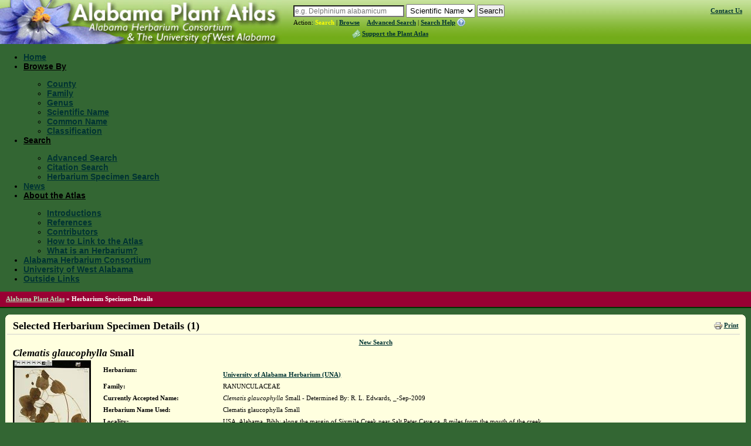

--- FILE ---
content_type: text/html; charset=utf-8
request_url: http://floraofalabama.org/SpecimenDetails.aspx?CollectionID=5167844
body_size: 31770
content:


<!DOCTYPE html PUBLIC "-//W3C//DTD XHTML 1.0 Transitional//EN" "http://www.w3.org/TR/xhtml1/DTD/xhtml1-transitional.dtd">

<html xmlns="http://www.w3.org/1999/xhtml" >
<head><title>
	Herbarium Specimen Details - APA: Alabama Plant Atlas
</title><meta http-equiv="Content-type" content="text/html;charset=UTF-8" /><link rel="icon" href="favicon.ico" type="image/x-icon" /><link rel="shortcut icon" href="favicon.ico" type="image/x-icon" /><link rel="stylesheet" type="text/css" href="http://yui.yahooapis.com/2.8.0r4/build/assets/skins/sam/skin.css" /><link rel="stylesheet" type="text/css" href="style/greybox.css" /><link rel="stylesheet" type="text/css" href="style/BSOverrides.css" /><link id="ctl00_screenCSS" rel="stylesheet" type="text/css" href="style/style.css?v=4" media="all" /><link id="ctl00_printCSS" rel="stylesheet" type="text/css" href="style/print.css?v=2" media="print" /><link id="ctl00_tablesorterCSS" rel="stylesheet" type="text/css" href="style/tablesorter.2.14.3.css" media="all" /><link rel="stylesheet" type="text/css" href="style/theme/jquery-ui.css" media="all" />
    
    <script type="text/javascript" src="http://yui.yahooapis.com/combo?2.8.0r4/build/utilities/utilities.js"></script> 
    <script type="text/javascript" src="http://ajax.googleapis.com/ajax/libs/jquery/1.9.1/jquery.min.js"></script>
    <script type="text/javascript" src="http://code.jquery.com/jquery-migrate-1.2.1.min.js"></script>
    <script type="text/javascript" src="http://ajax.googleapis.com/ajax/libs/jqueryui/1.8.0/jquery-ui.min.js"></script>
    <script type="text/javascript" src="/script/jquery.tablesorter.2.14.3.min.js"></script>
    <script type="text/javascript" src="/script/jquery.tablesorter.2.14.3.pager.min.js"></script>

<meta name="description" content="The Alabama Plant Atlas is a source of data for the distribution of plants within the state as well as taxonomic, conservation, invasive, and wetland information for each species. The website also provides access to a database and images of plants photos and herbarium specimens found at participating herbaria." /><meta name="keywords" content="taxonomy, species, plant, flora, vouchered specimen, threatened, endangered, habitat, Alabama, biodiversity, herbaria, rare, herbarium, distribution , photograph, legacy, florida center for community design and research" /></head>
<body>
    <form method="post" action="SpecimenDetails.aspx?CollectionID=5167844" id="aspnetForm">
<div>
<input type="hidden" name="__EVENTTARGET" id="__EVENTTARGET" value="" />
<input type="hidden" name="__EVENTARGUMENT" id="__EVENTARGUMENT" value="" />
<input type="hidden" name="__VIEWSTATE" id="__VIEWSTATE" value="/[base64]/////[base64]" />
</div>

<script type="text/javascript">
//<![CDATA[
var theForm = document.forms['aspnetForm'];
if (!theForm) {
    theForm = document.aspnetForm;
}
function __doPostBack(eventTarget, eventArgument) {
    if (!theForm.onsubmit || (theForm.onsubmit() != false)) {
        theForm.__EVENTTARGET.value = eventTarget;
        theForm.__EVENTARGUMENT.value = eventArgument;
        theForm.submit();
    }
}
//]]>
</script>


<div>

	<input type="hidden" name="__EVENTVALIDATION" id="__EVENTVALIDATION" value="/wEWDwL3xPTyDwLUzvqZBwKxyMGGCAKcgtegBQLm89qxAwLZ2py1BgKHqsGwDgL/vbXiCgK1x7izBQLPtrWiAwLwn/OmBgKu766jDgLW+NrxCgK7odXaBQLw6ouhCgmhK3dSBaLez8/VEEh+HsiZngwQ" />
</div>
        <div id="headerContents">
            
                
<div id="header">
    <a id="ctl00_cphHeader_ctrlHeader_hlHome" title="Alabama Plant Atlas :: Return Home" href="Default.aspx"><img id="ctl00_cphHeader_ctrlHeader_imgLogo" class="logo" src="img/logoAL.jpg" alt="Atlas Logo" style="height:75px;width:480px;border-width:0px;" /></a>
    <div class="search">

        <div>
            <div id="searchBox" style="display:inline;">
                <input name="ctl00$cphHeader$ctrlHeader$txtSearch" type="text" size="25" id="ctl00_cphHeader_ctrlHeader_txtSearch" class="typeahead" data-autocomplete="true" data-category="sci_name" type="text" placeholder="Scientific Name" onkeypress="formSubmit('ctl00_cphHeader_ctrlHeader_btnBrowseSearch', event);" />
                <input name="ctl00$cphHeader$ctrlHeader$ctl00" type="text" style="visibility: hidden; display: none;" />
            </div>
            
            <select name="ctl00$cphHeader$ctrlHeader$lstSearchTypes" id="ctl00_cphHeader_ctrlHeader_lstSearchTypes" class="search-types">
	<option value="County" data-category="County">County</option>
	<option value="Genus" data-category="Genus">Genus</option>
	<option value="Family" data-category="Family">Family</option>
	<option selected="selected" value="Scientific Name" data-category="sci_name">Scientific Name</option>
	<option value="Common Name" data-category="common_name">Common Name</option>

</select>
            
            <select name="ctl00$cphHeader$ctrlHeader$lstBrowseTypes" id="ctl00_cphHeader_ctrlHeader_lstBrowseTypes" style="display:none;">
	<option value="County">County</option>
	<option value="Genus">Genus</option>
	<option value="Family">Family</option>
	<option selected="selected" value="Scientific Name">Scientific Name</option>
	<option value="Common Name">Common Name</option>

</select>
            
            <input type="hidden" name="ctl00$cphHeader$ctrlHeader$hidBrowse" id="ctl00_cphHeader_ctrlHeader_hidBrowse" value="0" />
            <input type="button" name="ctl00$cphHeader$ctrlHeader$btnBrowseSearch" value="Search" onclick="javascript:__doPostBack('ctl00$cphHeader$ctrlHeader$btnBrowseSearch','')" id="ctl00_cphHeader_ctrlHeader_btnBrowseSearch" />
        </div>
        <!-- <script src="script/hogan-2.0.0.js" type="text/javascript"></script> -->
        <script src="/script/typeahead_0_10_2.min.js" type="text/javascript"></script>      
        <script type="text/ecmascript">
            function toggleBrowseSearch(o) {
                var browse;
                browse = ($(o).text() == "Search") ? 0 : 1;
                
                $("#ctl00_cphHeader_ctrlHeader_hidBrowse").val(browse);
                
                if (browse==0) {
                    $("#searchBox").show();
                    $("#ctl00_cphHeader_ctrlHeader_lstSearchTypes").show();
                    $("#ctl00_cphHeader_ctrlHeader_lstBrowseTypes").hide();
                    $("#ctl00_cphHeader_ctrlHeader_btnBrowseSearch").val("Search");
                    $("#searchText>a:eq(0)").addClass("selected");
                    $("#searchText>a:eq(1)").removeClass("selected");
                } else {
                    $("#searchBox").hide();
                    $("#ctl00_cphHeader_ctrlHeader_lstBrowseTypes").show();
                    $("#ctl00_cphHeader_ctrlHeader_lstSearchTypes").hide();
                    $("#ctl00_cphHeader_ctrlHeader_btnBrowseSearch").val("Browse");
                    $("#searchText>a:eq(0)").removeClass("selected");
                    $("#searchText>a:eq(1)").addClass("selected");
                }
                
                return false;
            }
        </script>
        <script type="text/javascript">
            function setTypeAhead(searchID, selectFieldId) {
                var searchField = $(searchID),
                    initial = true;
                //console.log(searchField);
                $(document).ready(function () {
                    if (searchField.data("autocomplete")) {
                        SetCategory(searchField.data('category'));
                        $(selectFieldId).change(function () {
                            cat = $(selectFieldId + " option:selected").data("category");
                            SetCategory(cat);
                        });
                    }
                });
                function SetCategory(catName) {

                    if (catName == "sci_name" || catName == "County" || catName == "common_name" || catName == "excluded_name" || catName == "Family" || catName == "FamilyTraditional" || catName == "Genus") {
                        var category = catName,
                            ph;
                        if (initial == false) {
                            searchField.typeahead('destroy');
                        }
                        var BloodHoundEngineObject = new Bloodhound({
                            datumTokenizer: function (d) {
                                return Bloodhound.tokenizers.whitespace(d);
                            },
                            queryTokenizer: Bloodhound.tokenizers.whitespace,
                            limit: 10,
                            remote: {
                                url: '../services/searchautocomplete.ashx?q=%QUERY&f=typeahead&c=' + category.toLowerCase(),
                                filter: function (data) {
                                    // assume data is an array of strings e.g. ['one', 'two', 'three']
                                    return $.map(data, function (str) { return { value: str }; });
                                }
                            }
                        });
                        BloodHoundEngineObject.initialize();

                        searchField.typeahead({
                            hint: true,
                            highlight: true,
                            minLength: 2
                        },
                            {
                                displayKey: 'value',
                                source: BloodHoundEngineObject.ttAdapter()
                            });

                        searchField.val("");

                        switch (category) {
                            case "sci_name":
                                category = "Scientific Name";
                                ph = "e.g. Delphinium alabamicum";
                                break;
                            case "County":
                                category = "County";
                                ph = "e.g. Jefferson, Sumter";
                                break;
                            case "Family":
                                category = "Family";
                                ph = "e.g. Asteraceae";
                                break;
                            case "Genus":
                                category = "Genus";
                                ph = "e.g. Trillium";
                                break;
                            case "common_name":
                                category = "Common Name";
                                ph = "e.g. Beaked Cornsalad";
                                break;
                            case "excluded_name":
                                category = "Excluded Name";
                                ph = "Excluded Name";
                                break;
                            case "FamilyTraditional":
                                category = "Family (Traditional)";
                                ph = "e.g. Asteraceae, Poaceae";
                                break;
                            default:
                                ph = "";
                        }
                        if (category == "sci_name") {
                            category = "Scientific Name";
                        } else if (category == "common_name") {
                            category = "Common Name";
                        } else if (category == "excluded_name") {
                            category = "Excluded Name";
                        } else if (category == "FamilyTraditional") {
                            category = "Family (Traditional)";
                        }
                        searchField.attr("placeholder", ph);
                        initial = false;
                    }
                }
            }
            $(function () {
                setTypeAhead('#' + $('.typeahead', '#header').prop('id'), '#' + $('.search-types', '#header').prop('id'));
                
            });
        </script>
        <span id="searchText">
            Action: 
            <a href="#" class="selected" onclick="return toggleBrowseSearch(this);" title="Search the Alabama Plant Atlas">Search</a>&nbsp;|
	        <a href="#" onclick="return toggleBrowseSearch(this);" title="Browse the Alabama Plant Atlas">Browse</a>&nbsp;&nbsp;&nbsp;            
	        <a href="Search.aspx" title="Access the Advanced Search Page">Advanced Search</a>&nbsp;|
	        <a href="#" id="showSBHelp" title="Help on how to search the Alabama Plant Atlas">Search Help</a><img src="img/help.gif" id="ctl00_cphHeader_ctrlHeader_Img1" alt="View Search/Browse Help" style="padding: 0px 0px 0px 2px; vertical-align:top; border: 0px; text-decoration: none;" />
	    </span>	
	    <div id="ctl00_cphHeader_ctrlHeader_pnlAtlasSupport">
	
	    <div style="margin:3px 0 0 100px;">
	        <a href="Support.aspx" title="Support the Plant Atlas" class="supportAtlas">Support the Plant Atlas</a>
	    </div>
	    
</div>
    </div>
    <span class="contactHelpFAQ"><a href="Contact.aspx" title="Contact Us">Contact Us</a><!--&nbsp;&nbsp;|&nbsp;&nbsp;<a href="Help.aspx" title="Help with The Plant Atlas">Help</a>&nbsp;&nbsp;|&nbsp;&nbsp;<a href="FAQ.aspx" title="Frequently Asked Questions">FAQ</a>--></span>
    
</div>
                
<div id="banner" class="yui-skin-sam">
   <div id="menuMainNav" class="yuimenubar yuimenubarnav">
        <div class="bd">
            <ul class="first-of-type">
                <li class="yuimenubaritem"><a href="Default.aspx" class="yuimenubaritemlabel">Home</a></li>                
                <li class="yuimenubaritem"><a class="yuimenubaritemlabel">Browse By</a>
                    <div id="miDataMapping" class="yuimenu">
                        <div class="bd">                    
                            <ul>
                                <li class="yuimenuitem"><a href="Browse.aspx?cat=County" class="yuimenuitemlabel">County</a></li>
                                <li class="yuimenuitem"><a href="Browse.aspx?cat=Family" class="yuimenuitemlabel">Family</a></li>
                                <li class="yuimenuitem"><a href="Browse.aspx?cat=Genus" class="yuimenuitemlabel">Genus</a></li>
                                <li class="yuimenuitem"><a href="Browse.aspx?cat=Scientific+Name" class="yuimenuitemlabel">Scientific Name</a></li>
                                <li class="yuimenuitem"><a href="Browse.aspx?cat=Common+Name" class="yuimenuitemlabel">Common Name</a></li>
                                
                                <li class="yuimenuitem"><a href="BrowseByClassification.aspx" class="yuimenuitemlabel">Classification</a></li>
                                
                            </ul>                    
                        </div>
                    </div>                                        
                </li>
                <li class="yuimenubaritem"><a class="yuimenubaritemlabel">Search</a>
                    <div id="miSearch" class="yuimenu">
                        <div class="bd">                    
                            <ul>
                                 <li class="yuimenuitem"><a href="Search.aspx" class="yuimenuitemlabel">Advanced Search</a></li>
                                 <li class="yuimenuitem"><a href="CitationSearch.aspx" class="yuimenuitemlabel">Citation Search</a></li>
                                 
                                 <li class="yuimenuitem"><a href="Specimen.aspx" class="yuimenuitemlabel">Herbarium Specimen Search</a></li>
                                 
						    </ul>                    
                        </div>
                    </div>                                        
                </li>
                
                <li class="yuimenubaritem"><a href="News.aspx" class="yuimenubaritemlabel">News</a></li>
                <li class="yuimenubaritem"><a class="yuimenubaritemlabel">About the Atlas</a>
                    <div class="yuimenu">
                        <div class="bd">
                            <ul>
                                 <li class="yuimenuitem"><a href="Introductions.aspx" class="yuimenuitemlabel">Introductions</a></li>
								 <li class="yuimenuitem"><a href="References.aspx" class="yuimenuitemlabel">References</a></li>
								 <li class="yuimenuitem"><a href="Contributors.aspx" class="yuimenuitemlabel">Contributors</a></li>
								 <li class="yuimenuitem"><a href="HowToLink.aspx" class="yuimenuitemlabel">How to Link to the Atlas</a></li>
								 <li class="yuimenuitem"><a href="HerbariumDefined.aspx" id="ctl00_cphHeader_ctrlNavigation_A1" class="yuimenuitemlabel">What is an Herbarium?</a></li>
							</ul>                    
                        </div>
                    </div>
                </li>
                <li class="yuimenubaritem"><a href="Sponsor.aspx" class="yuimenubaritemlabel">Alabama Herbarium Consortium</a></li>
                <li class="yuimenubaritem"><a href="http://www.uwa.edu/" class="yuimenubaritemlabel">University of West Alabama</a></li>
                <li class="yuimenubaritem"><a href="Links.aspx" class="yuimenubaritemlabel">Outside Links</a></li>
                
                
            </ul>            
        </div>
    </div>

</div>
<div style="clear: left"></div>

            
        </div>
        
        
            <div id="breadcrumbs">
                <span id="ctl00_cphSubNav_smpBreadcrumbs" class="siteMapPath"><a href="#ctl00_cphSubNav_smpBreadcrumbs_SkipLink"><img alt="Skip Navigation Links" height="0" width="0" src="/WebResource.axd?d=5XL43P9kpewX8vFynqbr8PPT-NUJFdxUl29UdRrukKv2pQgLakb9MKOYn_0a5ZylfmL1TWa9lbips9xRnDSoWwx5jYQ1&amp;t=637291885376503783" style="border-width:0px;" /></a><span class="nodeRoot"><a id="ctl00_cphSubNav_smpBreadcrumbs_ctl00_hlRoot" href="/">Alabama Plant Atlas</a></span><span class="nodeSeparator"> &#187; </span><span class="nodeCurrent">Herbarium Specimen Details</span><a id="ctl00_cphSubNav_smpBreadcrumbs_SkipLink"></a></span>
                <div style="clear:both"></div>
            </div>
        
        <div id="container">
           <div class="component">
                <b class="rtop"><b class="r1"></b><b class="r2"></b><b class="r3"></b><b class="r4"></b></b>
                
    
    <div class="componentHeader">
        

<script type="text/javascript">
//<![CDATA[

    var styleObj;
      
    function onSuccess(o) {
        styleObj = o;
    }
   
    function printFriendlyView() {
        if (!styleObj)
            YAHOO.util.Get.css('style/print.css?v=2', { data: 'print', onSuccess: onSuccess });            
    }
   
    function normalView() {
        if (styleObj) {
            styleObj.purge();
            styleObj = null;            
        }
        if (YAHOO.env.ua.ie > 0) window.location.reload();
    }
    
    function togglePrintLinks(idx) {
        for (x=0; x<=2; x++) {
            $("#printLinks>li:eq(" + x + ")>a").removeClass("selected");
        }
        $("#printLinks>li:eq(" + idx + ")>a").addClass("selected");
        return false;
    }
    
//]]>
</script>

<div class="print inline-list">
    <ul id="printLinks">
        <!-- <li><a title="Reset Page to Original View" class="selected" href="#" onclick="normalView();return togglePrintLinks(0);">Normal View</a>&nbsp;|&nbsp;</li>
        <li><a href="#" onclick="printFriendlyView();return togglePrintLinks(1);">Print Preview</a>&nbsp;|&nbsp;</li> -->
        <li><img src="img/print-icon.gif" alt="Print Page" /><a href="javascript:window.print();">Print</a></li>
    </ul>
</div>
         <h1>Selected Herbarium Specimen Details (1)</h1>
    </div>
        
    <div id="ctl00_cphBody_pnlNewSearch" class="center">
	
        <a href="Specimen.aspx">New Search</a>
    
</div>

    <div class="component-pad">
        
        
        
        
        
        
                <table id="ctl00_cphBody_DetailsList_ctl00_tblDetail" class="specimen" border="0">
	<tr id="ctl00_cphBody_DetailsList_ctl00_trTitle">
		<td class="specimen-detail-title" colspan="3"><em>Clematis glaucophylla</em> Small</td>
	</tr><tr id="ctl00_cphBody_DetailsList_ctl00_trHerbariumInfo">
		<td align="left" valign="top" rowspan="15" style="width:150px;">
                            <div class="specImageCont">
                                <a id="ctl00_cphBody_DetailsList_ctl00_hlThumb" href="img/specimens/UNA/UNA00030334.jpg"><img id="ctl00_cphBody_DetailsList_ctl00_imgSpecimen" title="/specimens/UNA00030334.jpg" src="img/specimens/UNA/thumbs/UNA00030334.jpg" style="height:200px;border-width:0px;" /></a>
                            </div>
                        </td><td class="specimen_detail" style="width:200px;"><b>Herbarium:</b></td><td valign="top"><a id="ctl00_cphBody_DetailsList_ctl00_hlLogo" href="http://bama.ua.edu/~bsc/herbarium/"></a>
                            <br />
                            <a id="ctl00_cphBody_DetailsList_ctl00_hlHerb" href="http://bama.ua.edu/~bsc/herbarium/">University of Alabama Herbarium (UNA)</a></td>
	</tr><tr id="ctl00_cphBody_DetailsList_ctl00_trFamilyName">
		<td class="specimen_detail"><b>Family:</b></td><td valign="top">RANUNCULACEAE</td>
	</tr><tr id="ctl00_cphBody_DetailsList_ctl00_trAcceptedName">
		<td class="specimen_detail"><b>Currently Accepted Name:</b></td><td valign="top"><span><em>Clematis glaucophylla</em> Small  - Determined By: R. L. Edwards, _-Sep-2009</span></td>
	</tr><tr id="ctl00_cphBody_DetailsList_ctl00_trHerbariumNameUsed">
		<td class="specimen_detail"><b>Herbarium Name Used:</b></td><td valign="top">Clematis glaucophylla Small</td>
	</tr><tr id="ctl00_cphBody_DetailsList_ctl00_trLocality">
		<td class="specimen_detail"><b>Locality:</b></td><td valign="top"><span>USA. Alabama. Bibb: along the margin of Sixmile Creek near Salt Peter Cave ca. 8 miles from the mouth of the creek.</span></td>
	</tr><tr id="ctl00_cphBody_DetailsList_ctl00_trDescription">
		<td class="specimen_detail"><b>Description:</b></td><td valign="top">Infrequent.&nbsp;</td>
	</tr><tr id="ctl00_cphBody_DetailsList_ctl00_trHabitat">
		<td class="specimen_detail"><b>Habitat:</b></td><td valign="top"><span>Rich, moist woods.</span></td>
	</tr><tr id="ctl00_cphBody_DetailsList_ctl00_trReproductiveState">
		<td class="specimen_detail"><b>Reproductive State:</b></td><td valign="top"><span>Flower</span></td>
	</tr><tr id="ctl00_cphBody_DetailsList_ctl00_trCollector">
		<td class="specimen_detail"><b>Collector:</b></td><td valign="top">Thomas, Joab L.&nbsp;1702</td>
	</tr><tr id="ctl00_cphBody_DetailsList_ctl00_trState">
		<td class="specimen_detail"><b>Date:</b></td><td valign="top">08 Jun 1968</td>
	</tr><tr id="ctl00_cphBody_DetailsList_ctl00_trAccessionNumber">
		<td class="specimen_detail"><b>Accession No:</b></td><td valign="top">UNA00030334</td>
	</tr><tr id="ctl00_cphBody_DetailsList_ctl00_trImage">
		<td class="specimen_detail"><b>Image:</b></td><td valign="top"><a id="ctl00_cphBody_DetailsList_ctl00_hlImageLink" href="img/specimens/UNA/UNA00030334.jpg">UNA00030334.jpg</a></td>
	</tr><tr id="ctl00_cphBody_DetailsList_ctl00_trPlantAtlasLink">
		<td class="specimen_detail"><b>Plant Atlas Link:</b></td><td valign="top"><a href='Plant.aspx?ID=3033'>Plant Atlas Citation</a></td>
	</tr><tr id="ctl00_cphBody_DetailsList_ctl00_trSubmissionInfo">
		<td class="specimen_detail"><b>Submission Info:</b></td><td valign="top">Submitted by <b>admin</b> on <b>20 Dec 2022</b></td>
	</tr>
</table>
            
    </div>
    
    <p class="center"><a href="Specimen.aspx">New Search</a></p>
    
    <script type="text/javascript">
        $(document).ready(function() {
            $("a.adminEdit").click(function(){
                var t = this.title || $(this).text() || this.href;
                GB_show(t, this.href, 0.8*getWinHeight(), 860, true, false);
                return false;
            });
            
            $("a.mapPopup").click(function(){
                GB_show("Specimen Location Map", this.href, 540, 700, true, true);
                //window.open(this.href, "SpecimenLocationMap", "width=800,height=600,location=1,resizable=1,scrollbars=0");
                return false;
            });
            
            $(".noImage").attr("src", "img/NoImage.gif").parent("a").click(function() {return false;});
            loadThumbs();
        });
        
        function loadThumbs() {
            var i = $(".loadme:first");
            $(i).attr("src", $(i).attr("title"));
            $(".loadme:first").bind("load", function() {
                $(this).removeClass("loadme");
                loadThumbs();
            });
        }
        
    </script>


               
                
                 
                    
<div style="clear:both"></div>

<div class="component">
    
    <div id="footer">
        
                <p>For more information, contact: <a href="mailto:BKeener@uwa.edu" title="E-mail Brian R. Keener, Ph.D.">Brian R. Keener, Ph.D.</a></p>
                <p>&nbsp;Data last modified:&nbsp;1/10/2026</p>
                <p>Web Development: <a href="http://www.fccdr.usf.edu/" target="_blank" title="Florida Center for Community Design + Research">The Florida Center for Community Design + Research</a></p>
                <p>A member of the <a href="http://www.usf.edu" target="_blank">University of South Florida</a> family of <a href="http://www.plantatlas.org" target="_blank">PlantAtlas.org</a> sites</p>
                <p style="text-align:left;font-weight:bold">Citation Information:</p>
                <p style="text-align:left">
                    Keener, B.R., A.R. Diamond, T.W. Barger, L.J. Davenport, P.G. Davison, S.L. Ginzbarg, C.J. Hansen, D.D. Spaulding, J.K. Triplett, and M. Woods.
                    2026. <a id="ctl00_cphFooter_ctrlFooter_hlAPA" href="http://atlas.uwa.edu/" style="font-style:italic;">Alabama Plant Atlas</a>. [S.M. Landry and K.N. Campbell (original application development), <a href="http://www.fccdr.usf.edu/">Florida Center for Community Design and Research</a>. <a href="http://www.usf.edu/">University of South Florida</a>]. <a href="http://www.uwa.edu/">University of West Alabama</a>, Livingston, Alabama.
                </p>
                <div class="component">
                    <a href="http://www.uwa.edu/" target="_blank" title="The University of West Alabama"><img src="img/logo-uwa.png" id="ctl00_cphFooter_ctrlFooter_Img8" width="100" height="104" alt="The University of West Alabama Logo" /></a>
                    <a href="http://www.legacyenved.org/" target="_blank" title="Legacy, Inc., Partners in Environmental Education"><img src="img/logo-legacyLeaf.png" id="ctl00_cphFooter_ctrlFooter_Img12" width="135" height="100" alt="Legacy, Inc. Logo" /></a>
                    <a href="http://www.legacyenved.org/" target="_blank" title="Legacy, Inc., Partners in Environmental Education"><img src="img/logo-legacy-2010Tag.png" id="ctl00_cphFooter_ctrlFooter_Img13" width="196" height="100" alt="Legacy, Inc. Logo" /></a>
					<a href="http://www.nsf.gov/" target="_blank" title="National Science Foundation (NSF)"><img src="img/logo-nsf1.gif" width="105" height="106" alt="NSF Logo" /></a>					
                </div>
<p>Software &copy; 2026 Alabama Plant Atlas</p>
<p><a rel="license" href="http://creativecommons.org/licenses/by-nd/3.0/"><img alt="Creative Commons License" style="border-width:0" src="https://i.creativecommons.org/l/by-nd/3.0/80x15.png" /></a><br />Data, text, and images licensed under a <a rel="license" href="http://creativecommons.org/licenses/by-nd/3.0/">Creative Commons Attribution-NoDerivs 3.0 Unported License</a>.</p>

            
    </div>  
    
</div>

<script type="text/ecmascript">
    YAHOO.util.Event.onDOMReady(function () {
        setupPanel("searchBrowseHelp", "showSBHelp");
    });
</script>
                 
                <b class="rbottom"><b class="r4"></b><b class="r3"></b><b class="r2"></b><b class="r1"></b></b>
	        </div>
        </div>

    </form>

    <script type="text/javascript" src="/script/common.20131212b.js"></script>
    <script type="text/javascript" src="/script/greybox.js"></script>
    <script type="text/javascript" src="http://yui.yahooapis.com/combo?2.8.0r4/build/container/container-min.js&amp;2.5.2/build/cookie/cookie-beta-min.js&amp;2.5.2/build/menu/menu-min.js&amp;2.5.2/build/button/button-min.js"></script>

    <script type="text/javascript">
	    var Dom = YAHOO.util.Dom;
    	
	    function toggleHelp(helpToggleLink) {
	     var helpNode = Dom.getFirstChildBy(Dom.getAncestorByClassName(helpToggleLink, "gallery"), function (el) {return Dom.hasClass(el, "helpText");});
		     if (helpNode) {
    		    (Dom.hasClass(helpNode, "vis")) ? Dom.replaceClass(helpNode, "vis", "invis") : Dom.replaceClass(helpNode, "invis", "vis");
		     }
	    }

        YAHOO.util.Event.onContentReady("menuMainNav", function () {
            var oMenuBar = new YAHOO.widget.MenuBar("menuMainNav", { 
                                                        autosubmenudisplay: true, 
                                                        hidedelay: 250, 
                                                        lazyload: true,
                                                        iframe: false });
            oMenuBar.render();
        });

    </script>

    
        

<script type="text/javascript">
    var gaJsHost = (("https:" == document.location.protocol) ? "https://ssl." : "http://www.");
    document.write(unescape("%3Cscript src='" + gaJsHost + "google-analytics.com/ga.js' type='text/javascript'%3E%3C/script%3E"));
</script>
<script type="text/javascript">
    var pageTracker = _gat._getTracker('UA-20073736-1');
    pageTracker._trackPageview();
</script>
    
    
</body>
</html>
